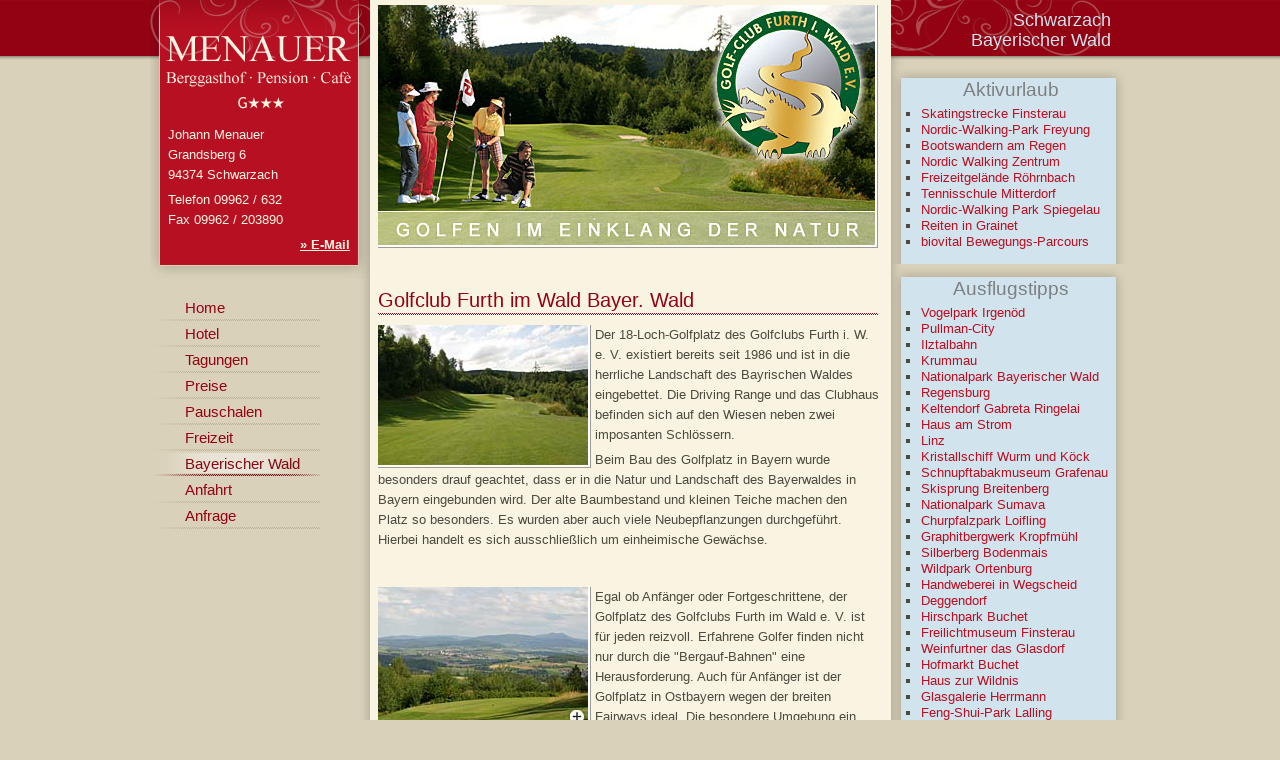

--- FILE ---
content_type: text/html; charset=UTF-8
request_url: https://www.grandsberg.de/bayerischer-wald.html?Thema=golfen/golfclub-furth
body_size: 6561
content:
<!DOCTYPE html PUBLIC "-//W3C//DTD XHTML 1.0 Transitional//EN" "http://www.w3.org/TR/xhtml1/DTD/xhtml1-transitional.dtd">
<html xmlns="http://www.w3.org/1999/xhtml">
  <head>
    <script type="text/javascript" src="/common/jquery/1.11.0.js"></script>
    <title>Golfclub Furth im Wald Golfen - Urlaub in Bayern. Ausflugstipps und Freizeitmöglichkeiten im Bayerischen Wald </title>
    <meta http-equiv="Content-Type" content="text/html; charset=utf-8" />
    <link href="/format.css" rel="stylesheet" type="text/css" media="screen" />
    <meta name="description" content="Golfen Golfclub Furth im Wald Zahlreiche Freizeitm&#xF6;glichkeiten und Ausflugstipps im Bayerischen Wald in Bayern finden Sie hier" />
    <meta name="keywords" content="Golfen Golfclub Furth im Wald Ausflugsziele, Aktivurlaub, Reiten, Wandern, Golf, Baden, Wellness, Skigebiete, Wintersport, Bayern, Bayerischer Wald" />
    <script type="text/javascript" src="/common/slimbox/slimbox2.js"></script>
    <link href="/common/slimbox/slimbox2.css" rel="stylesheet" type="text/css" media="screen" />
  </head>
  <body class="bayerischer-wald">
    <div id="container">
      <div id="links">
        <div id="adresse">
          <p>Johann Menauer <br />Grandsberg 6<br />94374 Schwarzach</p>
          <p>Telefon 09962 / 632 <br />Fax 09962 / 203890</p>
          <p>
            <a href="mailto:info@grandsberg.de?subject=Anfrage%20aus%20www.grandsberg.de">» E-Mail</a>
            <br />
          </p>
        </div>
        <div id="navi">
          <ul>
            <li id="navi_857">
              <a href="/" title="Hotel Bayerischer Wald. Urlaub in Schwarzach Bayerischer Wald. Tagungshotel Bayern">Home</a>
            </li>
            <li id="navi_858">
              <a href="/hotel.html" title="Hotel im Bayerischen Wald. Urlaub in Straubing-Bogen Bayerischer Wald. Hotel am Hirschenstein Bayerischer Wald">Hotel</a>
            </li>
            <li id="navi_859">
              <a href="/tagungen.html" title="Tagungshotel Menauer. Tagungshotel Bayerischer Wald. Hotel f&#xFC;r Tagungen und Seminare im Bayerischen Wald">Tagungen</a>
            </li>
            <li id="navi_860">
              <a href="/preise.html" title="Preise Hotel Bayerischer Wald. Wanderhotels Bayern. Kindererm&#xE4;&#xDF;igung im Hotel Bayern">Preise</a>
            </li>
            <li id="navi_870">
              <a href="/pauschalen.html">Pauschalen</a>
            </li>
            <li id="navi_861">
              <a href="/freizeit.html" title="Urlaubsland Straubing Bogen. Langlauf- und Wanderzentrum Hirschenstein. Winterurlaub im Urlaubsland Straubing-Bogen Bayern">Freizeit</a>
            </li>
            <li class="aktiv-li" id="navi_862">
              <span>Bayerischer Wald</span>
            </li>
            <li id="navi_863">
              <a href="/anfahrt.html" title="Anfahrt nach Schwarzach Bayerischer Wald  im Urlaubsland Straubing - Bogen in Bayern ">Anfahrt</a>
            </li>
            <li id="navi_864">
              <a href="/anfrage.html" title="Hotel Menauer in Grandsberg bei Schwarzach Bayerischer Wald in Bayern. Hotelurlaub im Bayerischen Wald">Anfrage</a>
            </li>
          </ul>
        </div>
      </div>
      <div id="inhalte">
        <div id="mitte">
          <div class="bisy">
            <p>
              <img src="//image.unser-bayerischer-wald.de/golfen/golfclub-furth/top.jpg" width="497" height="240" alt="Golfen im Bayerischen Wald" />
            </p>
            <p class="hiddenclear"> </p>
          </div>
          <p class="hiddenclear"> </p>
          <div class="bisy">
            <h1>Golfclub Furth im Wald Bayer. Wald</h1>
            <p><img src="//image.unser-bayerischer-wald.de/golfen/golfclub-furth/golf1.jpg" width="210" height="140" alt="Golfplatz in Bayern" />Der 18-Loch-Golfplatz des Golfclubs Furth i. W. e. V. existiert bereits seit 1986 und ist in die herrliche Landschaft des Bayrischen Waldes eingebettet. Die Driving Range und das Clubhaus befinden sich auf den Wiesen neben zwei imposanten Schlössern.</p>
            <p>Beim Bau des Golfplatz in Bayern wurde besonders drauf geachtet, dass er in die Natur und Landschaft des Bayerwaldes in Bayern eingebunden wird. Der alte Baumbestand und kleinen Teiche machen den Platz so besonders. Es wurden aber auch viele Neubepflanzungen durchgeführt. Hierbei handelt es sich ausschließlich um einheimische Gewächse.</p>
            <p class="hiddenclear"> </p>
          </div>
          <p class="hiddenclear"> </p>
          <div class="bisy">
            <p><a href="//image.unser-bayerischer-wald.de/golfen/golfclub-furth/golf2_g.jpg" target="_blank" rel="lightbox[alle]"><img src="//image.unser-bayerischer-wald.de/golfen/golfclub-furth/golf2.jpg" width="210" height="140" alt="Golf Bayerischer Wald" /></a>Egal ob Anfänger oder Fortgeschrittene, der Golfplatz des Golfclubs Furth im Wald e. V. ist für jeden reizvoll. Erfahrene Golfer finden nicht nur durch die "Bergauf-Bahnen" eine Herausforderung. Auch für Anfänger ist der Golfplatz in Ostbayern wegen der breiten Fairways ideal. Die besondere Umgebung ein Paradies für Golfer, die Erholung suchen. Genießen Sie einzigartige Golfstunden ohne Wartezeiten.</p>
            <p class="hiddenclear"> </p>
          </div>
          <p class="hiddenclear"> </p>
          <div class="bisy">
            <h1>Golfplätze in Niederbayern - Clubrestaurant</h1>
            <p><a href="//image.unser-bayerischer-wald.de/golfen/golfclub-furth/golf3_g.jpg" target="_top" rel="lightbox[alle]"><img src="//image.unser-bayerischer-wald.de/golfen/golfclub-furth/golf3.jpg" width="210" height="158" alt="Bayerischer Wald Golfurlaub" /></a>In unserem liebevoll gestalteten Clubrestaurant können sich auch Nicht-Golfer so richtig verwöhnen lassen. Ob Spaziergänger, Wanderer, Radfahrer oder Golfer, dass Restaurant bietet alles was das Herz begehrt. Hier können Sie sich von der kleinen bayerischen Brotzeit bis hin zum schmackhaften Menü stärken. Genießen Sie dazu ein kühles Bier oder einen erlesenen Wein. Es stehen aber auch zahlreiche alkoholfreie Getränke zur Verfügung.</p>
            <p>
              <strong>In angenehmer Atmosphäre ließt Ihnen Petra mit Team jeden Wunsch von den Augen ab.</strong>
            </p>
            <p>Die Terrasse des Clubhauses befindet sich neben dem Turm des "Alten Schlosses von Voithenberg" und lädt bei Kaffee und Kuchen zum Verweilen ein. Atmen Sie tief ein und lassen Sie den Blick auf den Golfplatz und die Berge des Bayerischen Waldes auf sich wirken.</p>
            <p>
              <strong>Wir freuen uns auf Sie!</strong>
            </p>
            <p class="hiddenclear"> </p>
          </div>
          <p class="hiddenclear"> </p>
          <div class="bisy">
            <h1>Golfurlaub im Bayerwald - Pro Shop</h1>
            <p><a href="//image.unser-bayerischer-wald.de/golfen/golfclub-furth/platzkarte_g.gif" target="_blank" rel="lightbox[alle]"><img src="//image.unser-bayerischer-wald.de/golfen/golfclub-furth/platzkarte.gif" width="210" height="136" alt="Platzkarte des Golfplatz in Furth im Wald" /></a>Ein weiteres Highlight auf dem Golfplatz im Bayerischen Wald ist der Pro-Shop. Hier finden Sie alles was Sie zu einem gelungenen Spiel brauchen. Auch zahlreiche Testschläger können ausprobiert werden.</p>
            <p>Das Angebot verfügt auch über die bekannten Marken Bridgestone und Cleaveland. Schläger und Trollys kann man in der clubeigenen Werkstatt reparieren lassen.</p>
            <p>
              <strong>Schauen Sie mal vorbei und machen Sie den Test - es lohnt sich!</strong>
            </p>
            <p class="hiddenclear"> </p>
          </div>
          <p class="hiddenclear"> </p>
          <div class="bisy">
            <h1>Anfahrt zum Golfplatz Furth i. W. Bayer. Wald</h1>
            <p><a href="//image.unser-bayerischer-wald.de/golfen/golfclub-furth/karte_g.gif" target="_blank" rel="lightbox[alle]"><img src="//image.unser-bayerischer-wald.de/golfen/golfclub-furth/karte.gif" width="210" height="172" alt="Karte Bayerischer Wald" /></a><strong>Den Golfplatz erreichen Sie wie folgt:</strong><br />aus Richtungen Regensburg über Falkenstein und Cham,</p>
            <p>aus Richtung Nürnberg über Amberg, Schwandorf und Cham.</p>
            <p>Am Ortseingang von Furth im Wald folgen Sie links dem Wegweiser "CZ-Grenze“. An der 2. Ampel biegen Sie links ab und folgen der Beschreibung "Golfplatz - Skilifte Voitenberg“. Nach etwa 2 km sind Sie am Ziel.</p>
            <p class="hiddenclear"> </p>
          </div>
          <p class="hiddenclear"> </p>
          <div class="bisy">
            <h1>Anschrift</h1>
            <p>
              <strong><img src="//image.unser-bayerischer-wald.de/golfen/golfclub-furth/logo.gif" width="150" height="156" style="border-right: medium none; border-top: medium none; border-left: medium none; border-bottom: medium none; background-color: #e8f2e6" alt="Golfclub Furth im Wald Bayern" />Golfclub Furth i. W. e.V.</strong>
            </p>
            <p>Voithenberg 3<br />93437 Furth im Wald</p>
            <p>Telefon: 09973 2089</p>
            <p>Fax: 09973 803305</p>
            <p class="hiddenclear"> </p>
          </div>
          <p class="hiddenclear"> </p>
          <div class="bisy">
            <p style="clear: both !important; margin-top: 15px !important; border-top-color: rgb(0, 0, 0); border-top-width: 1px; border-top-style: dashed; position: relative !important;">
              <strong><img src="//image.unser-bayerischer-wald.de/allgemein/eu.gif" style="margin-top: 5px;" alt="Neue Wege - Neue Welten" />Dieses Freizeitthema wurde gefördert durch die EU und IHK Passau sowie die </strong>
              <strong>Traum-Wellnesshotels Bayern</strong>
            </p>
            <p style="clear: both !important; margin-top: 15px !important; position: relative !important;">
              <em><strong>Redaktioneller Hinweis: Informationen und Bilder wurden zusammengestellt durch die Werbeagentur Putzwerbung, Perlesreut - Tourismus Marketing <a href="?Thema=impressum">Bayr. Wald</a>.</strong> Änderungen bzw. Aktualisierungen können eingereicht werden bei der Tourismuswerbung des Bayerischen Waldes in Bayern. Trotz sorgfältiger Redaktion können wir keine Gewähr für die Richtigkeit übernehmen (Red. Ostbayern).</em>
            </p>
            <p class="hiddenclear"> </p>
          </div>
          <p class="hiddenclear"> </p>
        </div>
      </div>
      <div id="rechts">
        <h1><a name="top" id="top">Schwarzach</a><br />Bayerischer Wald</h1>
        <div id="bisy">
          <h2 style="margin-top: 15px !important;">Aktivurlaub</h2>
          <ul>
            <li>
              <a href="?Thema=aktivurlaub/skatingstrecke-finsterau">Skatingstrecke Finsterau</a>
            </li>
            <li>
              <a href="?Thema=aktivurlaub/nordic-walking-park-freyung">Nordic-Walking-Park Freyung</a>
            </li>
            <li>
              <a href="?Thema=aktivurlaub/bootswandern-am-regen">Bootswandern am Regen</a>
            </li>
            <li>
              <a href="?Thema=aktivurlaub/nwz-pockinger-heide">Nordic Walking Zentrum</a>
            </li>
            <li>
              <a href="?Thema=aktivurlaub/freizeitgelaende-roehrnbach">Freizeitgelände Röhrnbach</a>
            </li>
            <li>
              <a href="?Thema=aktivurlaub/tennisschule-mitterdorf">Tennisschule Mitterdorf</a>
            </li>
            <li>
              <a href="?Thema=aktivurlaub/nordic-walking-park">Nordic-Walking Park Spiegelau</a>
            </li>
            <li>
              <a href="?Thema=aktivurlaub/reiten-in-grainet">Reiten in Grainet</a>
            </li>
            <li>
              <a href="?Thema=aktivurlaub/biovital-bewegungs-parcours">biovital Bewegungs-Parcours</a>
            </li>
          </ul>
          <h2 style="margin-top: 15px !important;">Ausflugstipps</h2>
          <ul>
            <li>
              <a href="?Thema=ausflugstipps/vogelpark-irgenoed">Vogelpark Irgenöd</a>
            </li>
            <li>
              <a href="?Thema=ausflugstipps/pullman-city">Pullman-City</a>
            </li>
            <li>
              <a href="?Thema=ausflugstipps/ilztalbahn">Ilztalbahn</a>
            </li>
            <li>
              <a href="?Thema=ausflugstipps/krumau">Krummau</a>
            </li>
            <li>
              <a href="?Thema=ausflugstipps/nationalpark-bayerischer-wald">Nationalpark Bayerischer Wald</a>
            </li>
            <li>
              <a href="?Thema=ausflugstipps/regensburg">Regensburg</a>
            </li>
            <li>
              <a href="?Thema=ausflugstipps/keltendorf-gabreta-ringelai">Keltendorf Gabreta Ringelai</a>
            </li>
            <li>
              <a href="?Thema=ausflugstipps/haus-am-strom">Haus am Strom</a>
            </li>
            <li>
              <a href="?Thema=ausflugstipps/linz">Linz</a>
            </li>
            <li>
              <a href="?Thema=ausflugstipps/kristallschiff">Kristallschiff Wurm und Köck</a>
            </li>
            <li>
              <a href="?Thema=ausflugstipps/schnupftabakmuseum-grafenau">Schnupftabakmuseum Grafenau</a>
            </li>
            <li>
              <a href="?Thema=ausflugstipps/skisprung-breitenberg">Skisprung Breitenberg</a>
            </li>
            <li>
              <a href="?Thema=ausflugstipps/nationalpark-sumava">Nationalpark Sumava</a>
            </li>
            <li>
              <a href="?Thema=ausflugstipps/churpfalzpark-in-loifling">Churpfalzpark Loifling</a>
            </li>
            <li>
              <a href="?Thema=ausflugstipps/graphitbergwerk-kropfmuehle">Graphitbergwerk Kropfmühl</a>
            </li>
            <li>
              <a href="?Thema=ausflugstipps/silberberg-bodenmais">Silberberg Bodenmais</a>
            </li>
            <li>
              <a href="?Thema=ausflugstipps/wildpark-schloss-ortenburg">Wildpark Ortenburg</a>
            </li>
            <li>
              <a href="?Thema=ausflugstipps/leinenweberei-wegscheid">Handweberei in Wegscheid</a>
            </li>
            <li>
              <a href="?Thema=ausflugstipps/deggendorf">Deggendorf</a>
            </li>
            <li>
              <a href="?Thema=ausflugstipps/hirschpark-buchet">Hirschpark Buchet</a>
            </li>
            <li>
              <a href="?Thema=ausflugstipps/freilichtmuseum-finsterau">Freilichtmuseum Finsterau</a>
            </li>
            <li>
              <a href="?Thema=ausflugstipps/weinfurtner-das-glasdorf">Weinfurtner das Glasdorf</a>
            </li>
            <li>
              <a href="?Thema=ausflugstipps/hofmarkt-buchet">Hofmarkt Buchet</a>
            </li>
            <li>
              <a href="?Thema=ausflugstipps/haus-zur-wildnis">Haus zur Wildnis</a>
            </li>
            <li>
              <a href="?Thema=ausflugstipps/glasgalerie-herrmann">Glasgalerie Herrmann</a>
            </li>
            <li>
              <a href="?Thema=ausflugstipps/feng-shui-park-lalling">Feng-Shui-Park Lalling</a>
            </li>
            <li>
              <a href="?Thema=">Xperium Sankt Englmar</a>
            </li>
            <li>
              <a href="?Thema=ausflugstipps/bayerwald-ticket">Bayerwald Ticket</a>
            </li>
            <li>
              <a href="?Thema=ausflugstipps/straubing">Straubing</a>
            </li>
            <li>
              <a href="?Thema=ausflugstipps/asthmatherapiestollen-fuerstenzeche">Besucherbergwerk Fürstenzeche</a>
            </li>
            <li>
              <a href="?Thema=ausflugstipps/passau">Passau</a>
            </li>
            <li>
              <a href="?Thema=ausflugstipps/steinwelten-hauzenberg">SteinWelten Hauzenberg</a>
            </li>
            <li>
              <a href="?Thema=ausflugstipps/glaeserne-scheune">Gläserne Scheune</a>
            </li>
            <li>
              <a href="?Thema=ausflugstipps/schnapsbrennerei-penninger">Schnapsbrennerei Penninger</a>
            </li>
            <li>
              <a href="?Thema=ausflugstipps/boehmerwald-tschechien">Böhmerwald Tschechien</a>
            </li>
            <li>
              <a href="?Thema=ausflugstipps/sommerrodelbahn-grafenau">Sommerrodelbahn Grafenau</a>
            </li>
            <li>
              <a href="?Thema=ausflugstipps/baumwipfelpfad-neuschoenau">Baumwipfelpfad Neuschönau</a>
            </li>
            <li>
              <a href="?Thema=ausflugstipps/glaeserner-wald">Gläserner Wald in Regen</a>
            </li>
            <li>
              <a href="?Thema=ausflugstipps/oberhaus-passau">Oberhausmuseum Passau</a>
            </li>
            <li>
              <a href="?Thema=ausflugstipps/europareservat-unterer-inn">Europareservat Unterer Inn</a>
            </li>
            <li>
              <a href="?Thema=ausflugstipps/niederbayerisches-landwirtschaftsmuseum">Landwirtschaftsmuseum in Regen</a>
            </li>
            <li>
              <a href="?Thema=ausflugstipps/modehaus-garhammer">Modehaus Garhammer</a>
            </li>
            <li>
              <a href="?Thema=ausflugstipps/schnapsbrennerei-liebl">Schnapsbrennerei Liebl</a>
            </li>
            <li>
              <a href="?Thema=ausflugstipps/gut-aiderbichl">Gut Aiderbichl</a>
            </li>
            <li>
              <a href="?Thema=ausflugstipps/joska-kristall-bodenmais">Joska Kristall Bodenmais</a>
            </li>
            <li>
              <a href="?Thema=ausflugstipps/spielbank-bad-fuessing">Spielbank Bad Füssing</a>
            </li>
            <li>
              <a href="?Thema=ausflugstipps/tiergarten-straubing">Tiergarten Straubing</a>
            </li>
            <li>
              <a href="?Thema=ausflugstipps/bayernpark-in-reisbach">Bayernpark Reisbach</a>
            </li>
            <li>
              <a href="?Thema=ausflugstipps/museumsdorf-bayerischer-wald">Museumsdorf Bay. Wald</a>
            </li>
            <li>
              <a href="?Thema=ausflugstipps/waldwipfelweg-st-englmar">Wald Wipfel Weg St. Englmar</a>
            </li>
            <li>
              <a href="?Thema=ausflugstipps/kelheim">Kelheim</a>
            </li>
            <li>
              <a href="?Thema=ausflugstipps/glasmuseum-frauenau">Glasmuseum Frauenau</a>
            </li>
            <li>
              <a href="?Thema=ausflugstipps/sommerrodelbahnen-in-st-englmar">Sommerrodelbahnen St. Englmar</a>
            </li>
            <li>
              <a href="?Thema=ausflugstipps/tierpark-lohberg">Tierpark Lohberg</a>
            </li>
            <li>
              <a href="?Thema=ausflugstipps/jagd-fischereimuseum">Jagd- und Fischereimuseum</a>
            </li>
          </ul>
          <h2 style="margin-top: 15px !important;">Baden und Kur</h2>
          <ul>
            <li>
              <a href="?Thema=baden-und-kur/blaibacher-see">Blaibach See</a>
            </li>
            <li>
              <a href="?Thema=baden-und-kur/seepark-arrach">Seepark Arrach</a>
            </li>
            <li>
              <a href="?Thema=baden-und-kur/therme-i-bad-fuessing">Therme I Bad Füssing</a>
            </li>
            <li>
              <a href="?Thema=baden-und-kur/aqacur-badewelt-koetzting">AQACUR Badewelt Kötzting</a>
            </li>
            <li>
              <a href="?Thema=baden-und-kur/moldaustausee">Moldaustausee</a>
            </li>
            <li>
              <a href="?Thema=baden-und-kur/eginger-see">Eginger See</a>
            </li>
            <li>
              <a href="?Thema=baden-und-kur/sonnentherme-eging-a-see">Sonnen-Therme Eging a. See</a>
            </li>
            <li>
              <a href="?Thema=baden-und-kur/badeparadies-peb-passau">Badeparadies PEB Passau</a>
            </li>
            <li>
              <a href="?Thema=baden-und-kur/karoli-badepark-waldkirchen">Karoli Badepark</a>
            </li>
            <li>
              <a href="?Thema=baden-und-kur/johannesbad-bad-fuessing">Johannesbad Bad Füssing</a>
            </li>
            <li>
              <a href="?Thema=baden-und-kur/aquatherm-straubing">AQUAtherm Straubing</a>
            </li>
            <li>
              <a href="?Thema=baden-und-kur/europatherme-bad-fuessing">Europatherme Bad Füssing</a>
            </li>
            <li>
              <a href="?Thema=baden-und-kur/saunahof-bad-fuessing">Saunahof Bad Füssing</a>
            </li>
            <li>
              <a href="?Thema=baden-und-kur/rannasee">Rannasee</a>
            </li>
          </ul>
          <h2 style="margin-top: 15px !important;">Feste und Festivals</h2>
          <ul>
            <li>
              <a href="?Thema=feste-und-festivals/trenck-der-pandur">Trenck der Pandur - Trenckfestspiele</a>
            </li>
            <li>
              <a href="?Thema=feste-und-festivals/koetztinger-pfingstritt">Kötztinger Pfingstritt</a>
            </li>
            <li>
              <a href="?Thema=feste-und-festivals/further-drachenstich-{jahr}">Further Drachenstich</a>
            </li>
            <li>
              <a href="?Thema=feste-und-festivals/gaeubodenvolksfest-straubing">Gäubodenvolksfest Straubing</a>
            </li>
            <li>
              <a href="?Thema=feste-und-festivals/landshuter-hochzeit">Landshuter Hochzeit</a>
            </li>
            <li>
              <a href="?Thema=feste-und-festivals/passionsspiele-perlesreut">Passionsspiele Perlesreut</a>
            </li>
            <li>
              <a href="?Thema=feste-und-festivals/burgfestspiele-neunussberg">Burgfestspiele Neunussberg</a>
            </li>
            <li>
              <a href="?Thema=feste-und-festivals/waldkirchner-rauhnacht">Waldkirchner Rauhnacht</a>
            </li>
          </ul>
          <h2 style="margin-top: 15px !important;">Golfen</h2>
          <ul>
            <li>
              <a href="?Thema=golfen/golfclub-deggendorf">Golfclub Deggendorf</a>
            </li>
            <li>
              <a href="?Thema=golfen/golfclub-passau-rassbach">Golfclub Passau Rassbach</a>
            </li>
            <li>
              <a href="?Thema=golfen/golfclub-bad-birnbach">Golfclub Bad Birnbach</a>
            </li>
            <li>
              <a href="?Thema=golfen/golfclub-sagmuehle">Golfclub Sagmühle</a>
            </li>
            <li>
              <a href="?Thema=golfen/golfclub-furth">Golfclub Furth im Wald</a>
            </li>
            <li>
              <a href="?Thema=golfen/golfclub-bayerwald">Golfclub Bayerwald</a>
            </li>
            <li>
              <a href="?Thema=golfen/golfclub-am-nationalpark">Golfclub am Nationalpark</a>
            </li>
            <li>
              <a href="?Thema=golfen/feng-shui-golfplatz">Feng Shui Golfplatz</a>
            </li>
            <li>
              <a href="?Thema=golfen/golfclub-gaeuboden">Golfclub Gäuboden</a>
            </li>
          </ul>
          <h2 style="margin-top: 15px !important;">Impressum</h2>
          <ul>
            <li>
              <a href="?Thema=impressum">Impressum</a>
            </li>
            <li>
              <a href="?Thema=impressum">Impressum</a>
            </li>
          </ul>
          <h2 style="margin-top: 15px !important;">Radfahren</h2>
          <ul>
            <li>
              <a href="?Thema=radfahren/waldkirchen">Radfahren Waldkirchen</a>
            </li>
            <li>
              <a href="?Thema=radfahren/dreiburgenland-sonnenwald">Radfahren im Dreiburgenland</a>
            </li>
            <li>
              <a href="?Thema=radfahren/bayern-boehmen">Radfahren Bayern / Böhmen</a>
            </li>
            <li>
              <a href="?Thema=radfahren/ebike-verleihstationen">eBike Verleihstationen</a>
            </li>
            <li>
              <a href="?Thema=radfahren/zellertal-radweg">Zellertal Radweg</a>
            </li>
            <li>
              <a href="?Thema=radfahren/donauradweg">Donauradweg</a>
            </li>
            <li>
              <a href="?Thema=radfahren/waldbahnradweg">Waldbahnradweg</a>
            </li>
            <li>
              <a href="?Thema=radfahren/innradweg">Innradweg</a>
            </li>
            <li>
              <a href="?Thema=radfahren/donau-regen-radweg">Donau-Regen Radweg</a>
            </li>
            <li>
              <a href="?Thema=radfahren/adalbert-stifter-radweg">Adalbert-Stifter-Radweg</a>
            </li>
            <li>
              <a href="?Thema=radfahren/grafenau">Radfahren Grafenau</a>
            </li>
            <li>
              <a href="?Thema=radfahren/donau-ilz-radweg">Donau-Ilz-Radweg</a>
            </li>
            <li>
              <a href="?Thema=radfahren/roemerradweg">Römerradweg</a>
            </li>
            <li>
              <a href="?Thema=radfahren/freyung">Radfahren Freyung</a>
            </li>
            <li>
              <a href="?Thema=radfahren/spiegelau">Radfahren Spiegelau</a>
            </li>
            <li>
              <a href="?Thema=radfahren/mauth">Radfahren Mauth</a>
            </li>
          </ul>
          <h2 style="margin-top: 15px !important;">Skigebiete</h2>
          <ul>
            <li>
              <a href="?Thema=skigebiete/skigebiet-dreisessel">Skigebiet Dreisessel</a>
            </li>
            <li>
              <a href="?Thema=skigebiete/langlaufzentrum-mauth-finsterau">Langlaufzentrum Mauth-Finsterau</a>
            </li>
            <li>
              <a href="?Thema=skigebiete/aktivzentrum-bodenmais">Aktivzentrum Bodenmais</a>
            </li>
            <li>
              <a href="?Thema=skigebiete/hochficht">Hochficht</a>
            </li>
            <li>
              <a href="?Thema=skigebiete/langlaufzentrum-jaegerbild-breitenberg">Langlaufzentrum Breitenberg</a>
            </li>
            <li>
              <a href="?Thema=skigebiete/skischule-mitterdorf">Skischule Mitterdorf</a>
            </li>
            <li>
              <a href="?Thema=skigebiete/skilifte-geiersberg">Skilifte Geiersberg</a>
            </li>
            <li>
              <a href="?Thema=skigebiete/wintersportschule-heindl">Wintersportschule Heindl</a>
            </li>
            <li>
              <a href="?Thema=skigebiete/hohenzollern-skistadion">Hohenzollern Skistadion</a>
            </li>
            <li>
              <a href="?Thema=skigebiete/skilift-riedlberg">Skilift Riedlberg</a>
            </li>
            <li>
              <a href="?Thema=skigebiete/skizentrum-geisskopf">Skizentrum Geißkopf</a>
            </li>
            <li>
              <a href="?Thema=skigebiete/skigebiet-freyung">Skigebiet Freyung</a>
            </li>
            <li>
              <a href="?Thema=skigebiete/langlauf-in-regen">Langlauf in Regen</a>
            </li>
            <li>
              <a href="?Thema=skigebiete/st-englmar">St. Englmar</a>
            </li>
            <li>
              <a href="?Thema=skigebiete/gs-schneesportschule">GS Schneesportschule</a>
            </li>
            <li>
              <a href="?Thema=skigebiete/skizentrum-mitterdorf">Skizentrum Mitterdorf</a>
            </li>
            <li>
              <a href="?Thema=skigebiete/arber">Arber</a>
            </li>
          </ul>
          <h2 style="margin-top: 15px !important;">Wandern</h2>
          <ul>
            <li>
              <a href="?Thema=wandern/arber">Arber</a>
            </li>
            <li>
              <a href="?Thema=wandern/dreisessel">Dreisessel</a>
            </li>
            <li>
              <a href="?Thema=wandern/hirschenstein">Hirschenstein</a>
            </li>
            <li>
              <a href="?Thema=wandern/buchberger-leite">Buchberger Leite</a>
            </li>
            <li>
              <a href="?Thema=wandern/haidel">Haidel</a>
            </li>
            <li>
              <a href="?Thema=wandern/triftsteig-fuersteneck">Triftsteig Fürsteneck</a>
            </li>
            <li>
              <a href="?Thema=wandern/kaitersberg">Kaitersberg</a>
            </li>
            <li>
              <a href="?Thema=wandern/glaeserner-steig">Gläserner Steig</a>
            </li>
            <li>
              <a href="?Thema=wandern/lusen">Lusen</a>
            </li>
            <li>
              <a href="?Thema=wandern/steinmassiv-pfahl">Steinmassiv Pfahl</a>
            </li>
            <li>
              <a href="?Thema=wandern/muehlenweg-roehrnbach">Mühlenweg Röhrnbach</a>
            </li>
            <li>
              <a href="?Thema=wandern/osser">Osser</a>
            </li>
            <li>
              <a href="?Thema=wandern/rachel">Rachel</a>
            </li>
            <li>
              <a href="?Thema=wandern/panduren-steig">Pandurensteig</a>
            </li>
            <li>
              <a href="?Thema=wandern/risslochschlucht">Risslochschlucht</a>
            </li>
            <li>
              <a href="?Thema=wandern/geisskopf">Geißkopf</a>
            </li>
            <li>
              <a href="?Thema=wandern/baierweg">Baierweg</a>
            </li>
            <li>
              <a href="?Thema=wandern/goldsteig">Goldsteig</a>
            </li>
            <li>
              <a href="?Thema=wandern/boehmweg">Böhmweg</a>
            </li>
            <li>
              <a href="?Thema=wandern/via-nova">Pilgerweg Via Nova</a>
            </li>
            <li>
              <a href="?Thema=wandern/gunthersteig">Gunthersteig</a>
            </li>
            <li>
              <a href="?Thema=wandern/die-goldenen-steige">Goldener Steig</a>
            </li>
            <li>
              <a href="?Thema=wandern/steinklamm">Steinklamm</a>
            </li>
          </ul>
        </div>
      </div>
      <div class="hiddenclear"> </div>
      <div id="footer">
        <div id="navi2">
          <a href="#top">(nach oben)</a>
          <ul>
            <li id="navi_865">
              <a href="/impressum.html" title="Hotel Menauer in Grandsberg bei Schwarzach Bayerischer Wald. Hotelurlaub im Bayerischen Wald">Impressum &amp; Datenschutz</a>
            </li>
            <li id="navi_866">
              <a href="/gaestebuch.html" title="Hotel Bayerischer Wald. Bayern Urlaub. Schwarzach Bayerischer Wald">Gästebuch</a>
            </li>
            <li id="navi_867">
              <a href="/sitemap.html" title="Ferien Bayerischer Wald. Urlaubstipps Bayern. Ausflugsziele und Freizeitm&#xF6;glichkeiten im Bayerischen Wald in Bayern">Sitemap</a>
            </li>
          </ul>
        </div>
        <p>Programmierung: © <a id="footerLink1">Tourismus</a> <a id="footerLink2">Marketing</a> <a id="footerLink3">Bayerischer Wald</a>, <a id="footerLink4">Bayern</a> <a id="footerLink5">Urlaub</a></p>
      </div>
    </div>
  </body>
</html>

--- FILE ---
content_type: text/css
request_url: https://www.grandsberg.de/format.css
body_size: 1665
content:
html
{
	margin: 0;
	padding: 0;
	height: 102%;
}

body
{
	margin: 0;
	padding: 0;
	font-family: 'Trebuchet MS', Arial, Verdana, Helvetica;
    background-image: url(/layout/body-hg.gif);
	background-position: top center;
	background-repeat: repeat-x;
	text-align: center;
	background-color: #D9D1B9;
	font-size: 13px;
	line-height: 1.6em;
	color: #4E4A3F;
}

/*************************************************************************/

#container
{
	width: 980px;
	margin: 0 auto;
	padding: 0;
    background-image: url(/layout/container-hg.gif);
	background-position: top center;
	background-repeat: repeat-y;
	text-align: left;
}

#container .linkButton
{
	text-align: center;
	margin: 0;
    padding: 0;
}

#container .linkButton a
{
	background-color: #B81023;
	color: #fff;
    border-right: 1px solid #B1484F;
    border-left: 1px solid #B1484F;
	padding: 0 10px 0 10px;
	margin: 0;
	float: right;
    text-decoration: none;
	font-weight: normal;
}

#container .linkButton a:hover, #container .linkButton a:active, #container .linkButton a:focus
{
	background-color: #930213;
	color: #B1484F;
    border-right: 1px solid #B1484F;
    border-left: 1px solid #B1484F;
	padding: 0 10px 0 10px;
	margin: 0;
	float: right;
	font-weight: normal;
    text-decoration: none !important;
}

/*************************************************************************/

#links
{
	margin: 0;
	padding: 0;
	width: 220px;
	float: left;
	display: inline;
	position: relative;
}

#links div
{
	clear: both;
	margin: 0;
	padding: 0;
}

#links h2
{
    color: #930213;
    font-size: 18px;
    font-weight:normal;
    margin: 15px 5px 5px 0;
    padding: 0 0 0 5px;
	border-bottom: 1px solid #930213;
	width: 210px;
}

#links img
{
	padding: 0;
	margin: 0;
	border: none;
}

#links .webcam img
{
	border: 2px solid #fff;
}

#links p
{
    padding: 0;
	margin: 0 0 0 5px;
}

#links .prospektlink
{
    margin: 25px 0 0 5px;
}

#container #links .linkButton a
{
	float: none;
}

/*************************************************************************/

#navi
{
	margin: 0;
	padding: 0;
	font-size: 15px;
	font-weight: normal;
    border: none !important;
}

#navi div
{
    background-color: #F4F7DA;
    border: none !important;
}

#navi ul
{
	margin: 10px 0 0 0;
	padding: 0;
	list-style-type: none;
}

#navi li
{
	margin: 0;
	padding: 0;
}

#navi a
{
	color: #930213 !important;
    background-image: url(/layout/navi-button-hg.gif);
	background-position: bottom center;
	background-repeat: no-repeat;
	margin: 0;
	padding: 3px 0 3px 35px;
	display: block;
    width: 138px;
	text-decoration: none;
}

#navi a:link, #navi a:visited
{
	padding: 3px 0 3px 35px;
	margin: 0;
}

#navi a:hover, #navi a:active, #navi a:focus
{
	color: #BEB69C !important;
    background-image: url(/layout/navi-button-hg.gif);
	background-position: bottom center;
	background-repeat: no-repeat;
	margin: 0;
	padding: 3px 0 3px 35px;
	display: block;
    width: 138px;
	text-decoration: none;
}

#navi span
{
	color: #930213 !important;
    background-image: url(/layout/navi-button-b-hg.gif);
	background-position: bottom center;
	background-repeat: no-repeat;
	margin: 0 !important;
	padding: 3px 0 3px 35px !important;
	display: block;
    width: 138px;
	text-decoration: none;
}

/*************************************************************************/

#adresse
{
	margin: 0;
    padding: 120px 20px 25px 18px !important;
    background-image: url(/layout/adresse-hg.gif);
	background-position: top center;
	background-repeat: no-repeat;
	text-align: left;
    color: #F9F4E2;
}

#adresse div
{
    margin: 0;
    clear: both;
    width: 180px;
}

#adresse p
{
    margin: 5px 0 5px 0;
}

#adresse a
{
    float: right;
    color: #F9F4E2;
    margin: 0;
    font-weight: bold;
    text-decoration: underline;
}

/*************************************************************************/

#inhalte
{
	padding: 0;
	margin: 0;
    width: 521px;
    float: left;
	display: inline;
	position: relative;
}

#inhalte p
{
	padding: 0;
	margin: 0;
}

/*************************************************************************/

#bild
{
    width: 521px;
    height: 279px;
    margin: 0; padding: 0;
    background-image: url(/layout/bild-hg.gif) !important;
	background-position: top center;
	background-repeat: no-repeat;
    float: left;
	display: inline;
	position: relative;
}

#bild img
{

    width: 484px;
    height: 233px;
    display: block;
    border: none !important;
    background-color: none !important;
    margin: 0 !important;
	padding: 25px 20px 21px 17px !important;
}

#bild p
{
	padding: 0;
	margin: 0;
}

#bild .hiddenclear
{
	display:none;
}

/*************************************************************************/

#mitte
{
	margin: 0;
	padding: 0;
	width: 521px;
}

#mitte div
{
	clear: both;
	margin: 0 8px 25px 8px;
	padding: 0;
	width: 501px;
}

#mitte h1
{
    color: #930213;
    font-size: 20px;
    font-weight: normal;
    margin: 15px 0 10px 0;
    padding: 0 0 5px 0;
    background-image: url(/layout/h1-hg.gif);
	background-position: bottom left;
	background-repeat: no-repeat;
}

#mitte h2
{
    color: #930213;
    font-size: 18px;
    font-weight:normal;
    margin: 15px 0 5px 0;
    padding: 0 0 5px 0;	
}

#mitte h3
{
    color: #695F41;
    font-size: 16px;
    font-weight: normal;
    margin: 10px 0 5px 0;
    padding: 0 0 5px 0;	
}

#mitte p
{
    margin: 5px 0 5px 0;
	padding: 0;
}

#mitte img
{
    float: left;
    padding: 0 2px 2px 0;
    margin: 0 4px 0 0;
    background-color: #fff;
    border-right: 1px solid #9B9B97;
    border-bottom: 1px solid #9B9B97;
    border-left: none !important;
    border-top: none !important;
}

#mitte .preise1
{
    width: 350px;
    background-color: #D9D1B9;
    border-right: 1px solid #9B9B97;
    border-bottom: 1px solid #9B9B97;
    border-left: none !important;
    border-top: none !important;
    padding: 0 0 0 10px;
}

#mitte .preise2
{
    width: 120px;
    background-color: #E6DFCB;
    border-right: 1px solid #9B9B97;
    border-bottom: 1px solid #9B9B97;
    border-left: none !important;
    border-top: none !important;
    padding: 0 10px 0 0;
    text-align: right;
}

#mitte table
{
	border-collapse: collapse;
}

#mittel table td
{
	padding: 0;
}

#mitte a
{
    color: #B81023;
    text-decoration: none;
}

#mitte a:hover
{
    color: #8E0212;
    text-decoration: none;
}

#mitte .tagung1
{
    width: 350px;
    background-color: #930213;
    color:#fff;
    padding:0 0 0 10px;
}


#mitte .tagung2
{
    width: 150px;
    background-color: #930213;
    color:#fff;
    text-align:right;
    color:#fff;
    padding:0 10px 0 0;
}

#mitte .tagungspauschalen ul
{
    margin: 5px 0 0 30px;
    padding:0;
}

#mitte .tagungspauschalen li
{
    margin: 0 0 0 0;
    padding:0;
    line-height:1.2em;
}


/*************************************************************************/

#rechts
{
	margin: 0;
	padding: 0;
	width: 239px;
    background-image: url(/layout/rechts-hg.gif);
	background-position: top center;
	background-repeat: no-repeat;
	float: left;
	display: inline;
	position: relative;
}

#rechts h1
{
    font-size: 18px;
    margin: 10px 19px 15px 0;
    text-align: right;
    color: #D1E3ED;
    font-weight: normal;
}

#rechts h1 a
{
    font-size: 18px;
    margin: 10px 0 15px 0 !important;
    padding: 0;
    text-align: right;
    color: #D1E3ED;
    font-weight: normal;
}

#rechts h2
{
    background-image: url(/layout/h2-hg.gif);
	background-position: top center;
	background-repeat: no-repeat;
    font-size: 19px;
    color: #7E7F80;
    text-align: center;
    font-weight: normal;
    margin: 0;
    padding: 15px 15px 5px 15px;
}

#rechts div
{
	clear: both;
    background-image: url(/layout/rechts-div-hg.gif);
	background-position: bottom center;
	background-repeat: no-repeat;
	margin: 10px 0 10px 0 !important;
	padding: 0 0 20px 0;
}

#rechts .prospektlink
{
    padding: 25px 0 25px 28px !important;
}

#rechts img
{
	padding: 0;
	margin: 0;
	border: none;
}

#rechts p
{
    padding: 3px 20px 3px 19px;
    width: 200px;
    margin: 0;
}

#rechts table
{
    margin: 0 0 0 18px;
}

#rechts .preise1
{
    width: 100px;
    background-color: #D9D1B9;
    border-right: 1px solid #9B9B97;
    border-bottom: 1px solid #9B9B97;
    border-left: none !important;
    border-top: none !important;
    padding: 0 0 0 10px;

}

#rechts .preise2
{
    width: 70px;
    background-color: #E6DFCB;
    border-right: 1px solid #9B9B97;
    border-bottom: 1px solid #9B9B97;
    border-left: none !important;
    border-top: none !important;
    padding:0 10px 0 0;
    text-align: right;
}

#rechts a
{
    color: #B81023;
    text-decoration: none;
	width: 190px;
}

#rechts a:hover
{
    color: #8E0212;
    text-decoration: none;
}

#rechts .linkButton
{
	text-align: center;
	margin: 5px 20px 5px 19px;
    padding: 0;
}

#rechts .linkButton a
{
	float: none;
}

#rechts .linkButton a:hover, #rechts .linkButton a:active, #rechts .linkButton a:focus
{
	float: none;
}

#rechts ul
{
    margin: 0 0 0 0;
    padding: 0;
	width: 190px;
}

#rechts li
{
    margin: 2px 0 2px 30px;
    width: 190px;
    padding: 0;
    list-style-type: square;
    text-align: top;
    line-height: 1.1em;
}

/*************************************************************************/

#navi2
{
	margin: 0;
	padding: 0;
	font-size: 11px;
	font-weight: normal;
    display: block;
    width: 500px;
}

#navi2 ul
{
	margin: 0;
	padding: 0;
	list-style-type: none;
}

#navi2 li
{
	margin: 0;
	padding: 0;
    float: right;
}

#navi2 a
{
	color: #766F59 !important;
	margin: 0;
	padding: 0 5px 0 5px;
	display: block;
	text-decoration: none;
}

#navi2 a:link, #navi2 a:visited
{
	padding: 0 5px 0 5px;
	margin: 0;
}

#navi2 a:hover, #navi2 a:active, #navi2 a:focus
{
	color: #fff !important;
	margin: 0;
	padding: 0 5px 0 5px;
	text-decoration: none;
}

#navi span
{
	color: #830715 !important;
	margin: 0;
	padding: 0 5px 0 5px;
	text-decoration: none;
}

/*************************************************************************/

#footer
{
	margin: 0 !important;
	padding: 0 0 0 220px !important;
	background-image: url(/layout/footer-hg.gif);
	background-position: top center;
	background-repeat: no-repeat;
    background-color: #D9D1B9;
}

#footer div
{
	padding: 20px 0 0 0 !important;
}

#footer .zeitmessung
{
	font-size: 10px;
	color: #888;
}

#footer p
{
	padding: 0;
	margin: 0;
	font-size: 10px;
}

#footer a
{
	color: #000;
}

#footer #footerLink1
{
	text-decoration: none;
}

#footer #footerLink2
{
	text-decoration: none;
}

#footer #footerLink3
{
	font-weight: bold;
}

#footer #footerLink4
{
	text-decoration: none;
}

#footer #footerLink5
{
	text-decoration: none;
}

/*************************************************************************/

#bottom
{
    background-color: #F9F8F3;
    padding: 150px 0 0 0;
}

#bottom a
{
    color: #52A0AC;
}

#bottom h1
{
    color: #52A0AC;
    font-size: 14px;
    margin: 10px 0 0 0;
    padding: 0;
}
#bottom p
{
    margin: 0;
    padding: 0;
}

/******************************************************************************/

.hiddenclear
{
	font-size: 1px !important;
	line-height: 1px !important;
	clear: both !important;
	margin: 0 !important;
	padding: 0 !important;
	height: 1px !important;
	visibility: hidden !important;
}

.clear
{
	clear: both !important;
}